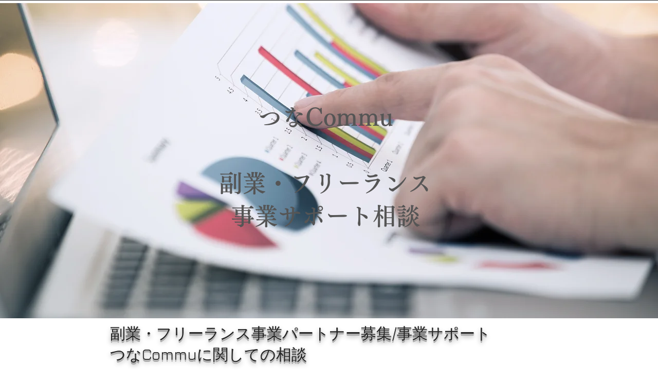

--- FILE ---
content_type: text/html; charset=utf-8
request_url: https://www.google.com/recaptcha/api2/aframe
body_size: 267
content:
<!DOCTYPE HTML><html><head><meta http-equiv="content-type" content="text/html; charset=UTF-8"></head><body><script nonce="7C3nMGtidHWytfIShWiHKQ">/** Anti-fraud and anti-abuse applications only. See google.com/recaptcha */ try{var clients={'sodar':'https://pagead2.googlesyndication.com/pagead/sodar?'};window.addEventListener("message",function(a){try{if(a.source===window.parent){var b=JSON.parse(a.data);var c=clients[b['id']];if(c){var d=document.createElement('img');d.src=c+b['params']+'&rc='+(localStorage.getItem("rc::a")?sessionStorage.getItem("rc::b"):"");window.document.body.appendChild(d);sessionStorage.setItem("rc::e",parseInt(sessionStorage.getItem("rc::e")||0)+1);localStorage.setItem("rc::h",'1769261326057');}}}catch(b){}});window.parent.postMessage("_grecaptcha_ready", "*");}catch(b){}</script></body></html>